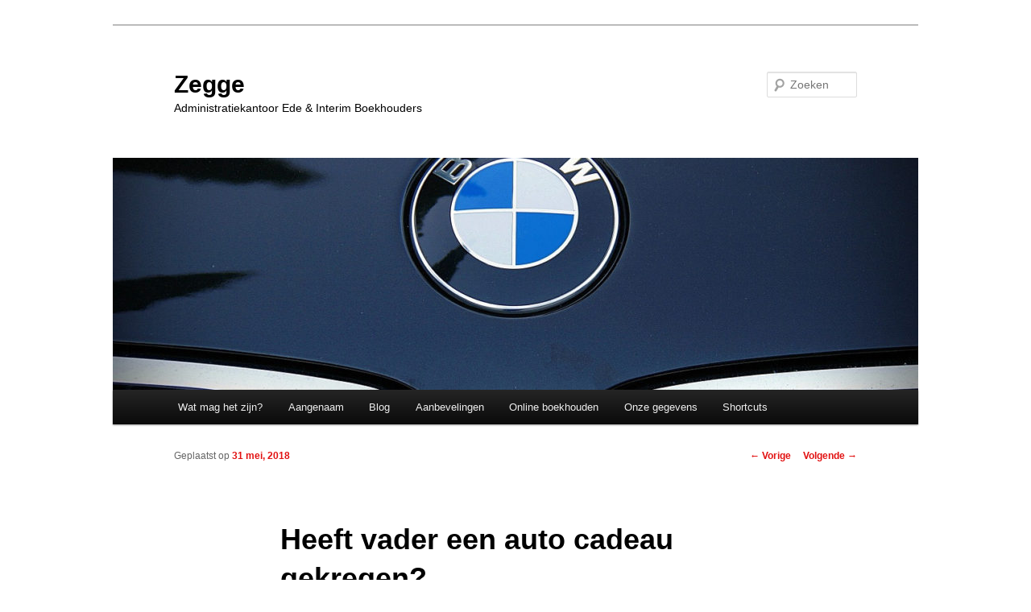

--- FILE ---
content_type: text/html; charset=UTF-8
request_url: https://zegge-ede.nl/heeft-vader-een-auto-cadeau-gekregen/
body_size: 9757
content:
<!DOCTYPE html>
<!--[if IE 6]>
<html id="ie6" lang="nl-NL">
<![endif]-->
<!--[if IE 7]>
<html id="ie7" lang="nl-NL">
<![endif]-->
<!--[if IE 8]>
<html id="ie8" lang="nl-NL">
<![endif]-->
<!--[if !(IE 6) & !(IE 7) & !(IE 8)]><!-->
<html lang="nl-NL">
<!--<![endif]-->
<head>
<meta charset="UTF-8" />
<meta name="viewport" content="width=device-width" />
<title>
Heeft vader een auto cadeau gekregen? - ZeggeZegge	</title>
<link rel="profile" href="https://gmpg.org/xfn/11" />
<link rel="stylesheet" type="text/css" media="all" href="https://zegge-ede.nl/wp-content/themes/twentyeleven/style.css?ver=20230808" />
<link rel="pingback" href="https://zegge-ede.nl/xmlrpc.php">
<!--[if lt IE 9]>
<script src="https://zegge-ede.nl/wp-content/themes/twentyeleven/js/html5.js?ver=3.7.0" type="text/javascript"></script>
<![endif]-->
<meta name='robots' content='index, follow, max-image-preview:large, max-snippet:-1, max-video-preview:-1' />
	<style>img:is([sizes="auto" i], [sizes^="auto," i]) { contain-intrinsic-size: 3000px 1500px }</style>
	
	<!-- This site is optimized with the Yoast SEO plugin v26.8 - https://yoast.com/product/yoast-seo-wordpress/ -->
	<link rel="canonical" href="http://zegge-ede.nl/heeft-vader-een-auto-cadeau-gekregen/" />
	<meta property="og:locale" content="nl_NL" />
	<meta property="og:type" content="article" />
	<meta property="og:title" content="Heeft vader een auto cadeau gekregen? - Zegge" />
	<meta property="og:description" content="Een vader kreeg van de Belastingdienst onverwacht een aanslag schenkingsrecht. Hij zou van zijn, inmiddels overleden, zoon een auto ter waarde van &euro; 55.000 geschonken hebben gekregen. Dat zou volgens de Belastingdienst blijken uit een brief van de adviseur die &hellip; Lees verder &rarr;" />
	<meta property="og:url" content="http://zegge-ede.nl/heeft-vader-een-auto-cadeau-gekregen/" />
	<meta property="og:site_name" content="Zegge" />
	<meta property="article:published_time" content="2018-05-31T08:30:00+00:00" />
	<meta property="og:image" content="http://zegge-ede.nl/wp-content/uploads/2018/05/u9f4m3ne-bmw-cadeau.jpg" />
	<meta property="og:image:width" content="1200" />
	<meta property="og:image:height" content="800" />
	<meta property="og:image:type" content="image/jpeg" />
	<meta name="author" content="zegge" />
	<meta name="twitter:card" content="summary_large_image" />
	<meta name="twitter:label1" content="Geschreven door" />
	<meta name="twitter:data1" content="zegge" />
	<meta name="twitter:label2" content="Geschatte leestijd" />
	<meta name="twitter:data2" content="1 minuut" />
	<script type="application/ld+json" class="yoast-schema-graph">{"@context":"https://schema.org","@graph":[{"@type":"Article","@id":"http://zegge-ede.nl/heeft-vader-een-auto-cadeau-gekregen/#article","isPartOf":{"@id":"http://zegge-ede.nl/heeft-vader-een-auto-cadeau-gekregen/"},"author":{"name":"zegge","@id":"http://zegge-ede.nl/#/schema/person/b387f171d6282eb7a96a89f096dbaaf3"},"headline":"Heeft vader een auto cadeau gekregen?","datePublished":"2018-05-31T08:30:00+00:00","mainEntityOfPage":{"@id":"http://zegge-ede.nl/heeft-vader-een-auto-cadeau-gekregen/"},"wordCount":185,"commentCount":0,"image":{"@id":"http://zegge-ede.nl/heeft-vader-een-auto-cadeau-gekregen/#primaryimage"},"thumbnailUrl":"https://zegge-ede.nl/wp-content/uploads/2018/05/u9f4m3ne-bmw-cadeau.jpg","articleSection":["Geen categorie"],"inLanguage":"nl-NL","potentialAction":[{"@type":"CommentAction","name":"Comment","target":["http://zegge-ede.nl/heeft-vader-een-auto-cadeau-gekregen/#respond"]}]},{"@type":"WebPage","@id":"http://zegge-ede.nl/heeft-vader-een-auto-cadeau-gekregen/","url":"http://zegge-ede.nl/heeft-vader-een-auto-cadeau-gekregen/","name":"Heeft vader een auto cadeau gekregen? - Zegge","isPartOf":{"@id":"http://zegge-ede.nl/#website"},"primaryImageOfPage":{"@id":"http://zegge-ede.nl/heeft-vader-een-auto-cadeau-gekregen/#primaryimage"},"image":{"@id":"http://zegge-ede.nl/heeft-vader-een-auto-cadeau-gekregen/#primaryimage"},"thumbnailUrl":"https://zegge-ede.nl/wp-content/uploads/2018/05/u9f4m3ne-bmw-cadeau.jpg","datePublished":"2018-05-31T08:30:00+00:00","author":{"@id":"http://zegge-ede.nl/#/schema/person/b387f171d6282eb7a96a89f096dbaaf3"},"breadcrumb":{"@id":"http://zegge-ede.nl/heeft-vader-een-auto-cadeau-gekregen/#breadcrumb"},"inLanguage":"nl-NL","potentialAction":[{"@type":"ReadAction","target":["http://zegge-ede.nl/heeft-vader-een-auto-cadeau-gekregen/"]}]},{"@type":"ImageObject","inLanguage":"nl-NL","@id":"http://zegge-ede.nl/heeft-vader-een-auto-cadeau-gekregen/#primaryimage","url":"https://zegge-ede.nl/wp-content/uploads/2018/05/u9f4m3ne-bmw-cadeau.jpg","contentUrl":"https://zegge-ede.nl/wp-content/uploads/2018/05/u9f4m3ne-bmw-cadeau.jpg","width":1200,"height":800},{"@type":"BreadcrumbList","@id":"http://zegge-ede.nl/heeft-vader-een-auto-cadeau-gekregen/#breadcrumb","itemListElement":[{"@type":"ListItem","position":1,"name":"Home","item":"https://zegge-ede.nl/"},{"@type":"ListItem","position":2,"name":"Blog","item":"https://zegge-ede.nl/blog/"},{"@type":"ListItem","position":3,"name":"Heeft vader een auto cadeau gekregen?"}]},{"@type":"WebSite","@id":"http://zegge-ede.nl/#website","url":"http://zegge-ede.nl/","name":"Zegge","description":"Administratiekantoor Ede &amp; Interim Boekhouders","potentialAction":[{"@type":"SearchAction","target":{"@type":"EntryPoint","urlTemplate":"http://zegge-ede.nl/?s={search_term_string}"},"query-input":{"@type":"PropertyValueSpecification","valueRequired":true,"valueName":"search_term_string"}}],"inLanguage":"nl-NL"},{"@type":"Person","@id":"http://zegge-ede.nl/#/schema/person/b387f171d6282eb7a96a89f096dbaaf3","name":"zegge","image":{"@type":"ImageObject","inLanguage":"nl-NL","@id":"http://zegge-ede.nl/#/schema/person/image/","url":"https://secure.gravatar.com/avatar/8a807c8a4be7f499013cfd5683691abb?s=96&d=mm&r=g","contentUrl":"https://secure.gravatar.com/avatar/8a807c8a4be7f499013cfd5683691abb?s=96&d=mm&r=g","caption":"zegge"},"url":"https://zegge-ede.nl/author/zegge/"}]}</script>
	<!-- / Yoast SEO plugin. -->


<link rel="alternate" type="application/rss+xml" title="Zegge &raquo; feed" href="https://zegge-ede.nl/feed/" />
<link rel="alternate" type="application/rss+xml" title="Zegge &raquo; reacties feed" href="https://zegge-ede.nl/comments/feed/" />
<link rel="alternate" type="application/rss+xml" title="Zegge &raquo; Heeft vader een auto cadeau gekregen? reacties feed" href="https://zegge-ede.nl/heeft-vader-een-auto-cadeau-gekregen/feed/" />
<script type="text/javascript">
/* <![CDATA[ */
window._wpemojiSettings = {"baseUrl":"https:\/\/s.w.org\/images\/core\/emoji\/15.0.3\/72x72\/","ext":".png","svgUrl":"https:\/\/s.w.org\/images\/core\/emoji\/15.0.3\/svg\/","svgExt":".svg","source":{"concatemoji":"https:\/\/zegge-ede.nl\/wp-includes\/js\/wp-emoji-release.min.js?ver=6.7.4"}};
/*! This file is auto-generated */
!function(i,n){var o,s,e;function c(e){try{var t={supportTests:e,timestamp:(new Date).valueOf()};sessionStorage.setItem(o,JSON.stringify(t))}catch(e){}}function p(e,t,n){e.clearRect(0,0,e.canvas.width,e.canvas.height),e.fillText(t,0,0);var t=new Uint32Array(e.getImageData(0,0,e.canvas.width,e.canvas.height).data),r=(e.clearRect(0,0,e.canvas.width,e.canvas.height),e.fillText(n,0,0),new Uint32Array(e.getImageData(0,0,e.canvas.width,e.canvas.height).data));return t.every(function(e,t){return e===r[t]})}function u(e,t,n){switch(t){case"flag":return n(e,"\ud83c\udff3\ufe0f\u200d\u26a7\ufe0f","\ud83c\udff3\ufe0f\u200b\u26a7\ufe0f")?!1:!n(e,"\ud83c\uddfa\ud83c\uddf3","\ud83c\uddfa\u200b\ud83c\uddf3")&&!n(e,"\ud83c\udff4\udb40\udc67\udb40\udc62\udb40\udc65\udb40\udc6e\udb40\udc67\udb40\udc7f","\ud83c\udff4\u200b\udb40\udc67\u200b\udb40\udc62\u200b\udb40\udc65\u200b\udb40\udc6e\u200b\udb40\udc67\u200b\udb40\udc7f");case"emoji":return!n(e,"\ud83d\udc26\u200d\u2b1b","\ud83d\udc26\u200b\u2b1b")}return!1}function f(e,t,n){var r="undefined"!=typeof WorkerGlobalScope&&self instanceof WorkerGlobalScope?new OffscreenCanvas(300,150):i.createElement("canvas"),a=r.getContext("2d",{willReadFrequently:!0}),o=(a.textBaseline="top",a.font="600 32px Arial",{});return e.forEach(function(e){o[e]=t(a,e,n)}),o}function t(e){var t=i.createElement("script");t.src=e,t.defer=!0,i.head.appendChild(t)}"undefined"!=typeof Promise&&(o="wpEmojiSettingsSupports",s=["flag","emoji"],n.supports={everything:!0,everythingExceptFlag:!0},e=new Promise(function(e){i.addEventListener("DOMContentLoaded",e,{once:!0})}),new Promise(function(t){var n=function(){try{var e=JSON.parse(sessionStorage.getItem(o));if("object"==typeof e&&"number"==typeof e.timestamp&&(new Date).valueOf()<e.timestamp+604800&&"object"==typeof e.supportTests)return e.supportTests}catch(e){}return null}();if(!n){if("undefined"!=typeof Worker&&"undefined"!=typeof OffscreenCanvas&&"undefined"!=typeof URL&&URL.createObjectURL&&"undefined"!=typeof Blob)try{var e="postMessage("+f.toString()+"("+[JSON.stringify(s),u.toString(),p.toString()].join(",")+"));",r=new Blob([e],{type:"text/javascript"}),a=new Worker(URL.createObjectURL(r),{name:"wpTestEmojiSupports"});return void(a.onmessage=function(e){c(n=e.data),a.terminate(),t(n)})}catch(e){}c(n=f(s,u,p))}t(n)}).then(function(e){for(var t in e)n.supports[t]=e[t],n.supports.everything=n.supports.everything&&n.supports[t],"flag"!==t&&(n.supports.everythingExceptFlag=n.supports.everythingExceptFlag&&n.supports[t]);n.supports.everythingExceptFlag=n.supports.everythingExceptFlag&&!n.supports.flag,n.DOMReady=!1,n.readyCallback=function(){n.DOMReady=!0}}).then(function(){return e}).then(function(){var e;n.supports.everything||(n.readyCallback(),(e=n.source||{}).concatemoji?t(e.concatemoji):e.wpemoji&&e.twemoji&&(t(e.twemoji),t(e.wpemoji)))}))}((window,document),window._wpemojiSettings);
/* ]]> */
</script>
<style id='wp-emoji-styles-inline-css' type='text/css'>

	img.wp-smiley, img.emoji {
		display: inline !important;
		border: none !important;
		box-shadow: none !important;
		height: 1em !important;
		width: 1em !important;
		margin: 0 0.07em !important;
		vertical-align: -0.1em !important;
		background: none !important;
		padding: 0 !important;
	}
</style>
<link rel='stylesheet' id='wp-block-library-css' href='https://zegge-ede.nl/wp-includes/css/dist/block-library/style.min.css?ver=6.7.4' type='text/css' media='all' />
<style id='wp-block-library-theme-inline-css' type='text/css'>
.wp-block-audio :where(figcaption){color:#555;font-size:13px;text-align:center}.is-dark-theme .wp-block-audio :where(figcaption){color:#ffffffa6}.wp-block-audio{margin:0 0 1em}.wp-block-code{border:1px solid #ccc;border-radius:4px;font-family:Menlo,Consolas,monaco,monospace;padding:.8em 1em}.wp-block-embed :where(figcaption){color:#555;font-size:13px;text-align:center}.is-dark-theme .wp-block-embed :where(figcaption){color:#ffffffa6}.wp-block-embed{margin:0 0 1em}.blocks-gallery-caption{color:#555;font-size:13px;text-align:center}.is-dark-theme .blocks-gallery-caption{color:#ffffffa6}:root :where(.wp-block-image figcaption){color:#555;font-size:13px;text-align:center}.is-dark-theme :root :where(.wp-block-image figcaption){color:#ffffffa6}.wp-block-image{margin:0 0 1em}.wp-block-pullquote{border-bottom:4px solid;border-top:4px solid;color:currentColor;margin-bottom:1.75em}.wp-block-pullquote cite,.wp-block-pullquote footer,.wp-block-pullquote__citation{color:currentColor;font-size:.8125em;font-style:normal;text-transform:uppercase}.wp-block-quote{border-left:.25em solid;margin:0 0 1.75em;padding-left:1em}.wp-block-quote cite,.wp-block-quote footer{color:currentColor;font-size:.8125em;font-style:normal;position:relative}.wp-block-quote:where(.has-text-align-right){border-left:none;border-right:.25em solid;padding-left:0;padding-right:1em}.wp-block-quote:where(.has-text-align-center){border:none;padding-left:0}.wp-block-quote.is-large,.wp-block-quote.is-style-large,.wp-block-quote:where(.is-style-plain){border:none}.wp-block-search .wp-block-search__label{font-weight:700}.wp-block-search__button{border:1px solid #ccc;padding:.375em .625em}:where(.wp-block-group.has-background){padding:1.25em 2.375em}.wp-block-separator.has-css-opacity{opacity:.4}.wp-block-separator{border:none;border-bottom:2px solid;margin-left:auto;margin-right:auto}.wp-block-separator.has-alpha-channel-opacity{opacity:1}.wp-block-separator:not(.is-style-wide):not(.is-style-dots){width:100px}.wp-block-separator.has-background:not(.is-style-dots){border-bottom:none;height:1px}.wp-block-separator.has-background:not(.is-style-wide):not(.is-style-dots){height:2px}.wp-block-table{margin:0 0 1em}.wp-block-table td,.wp-block-table th{word-break:normal}.wp-block-table :where(figcaption){color:#555;font-size:13px;text-align:center}.is-dark-theme .wp-block-table :where(figcaption){color:#ffffffa6}.wp-block-video :where(figcaption){color:#555;font-size:13px;text-align:center}.is-dark-theme .wp-block-video :where(figcaption){color:#ffffffa6}.wp-block-video{margin:0 0 1em}:root :where(.wp-block-template-part.has-background){margin-bottom:0;margin-top:0;padding:1.25em 2.375em}
</style>
<style id='classic-theme-styles-inline-css' type='text/css'>
/*! This file is auto-generated */
.wp-block-button__link{color:#fff;background-color:#32373c;border-radius:9999px;box-shadow:none;text-decoration:none;padding:calc(.667em + 2px) calc(1.333em + 2px);font-size:1.125em}.wp-block-file__button{background:#32373c;color:#fff;text-decoration:none}
</style>
<style id='global-styles-inline-css' type='text/css'>
:root{--wp--preset--aspect-ratio--square: 1;--wp--preset--aspect-ratio--4-3: 4/3;--wp--preset--aspect-ratio--3-4: 3/4;--wp--preset--aspect-ratio--3-2: 3/2;--wp--preset--aspect-ratio--2-3: 2/3;--wp--preset--aspect-ratio--16-9: 16/9;--wp--preset--aspect-ratio--9-16: 9/16;--wp--preset--color--black: #000;--wp--preset--color--cyan-bluish-gray: #abb8c3;--wp--preset--color--white: #fff;--wp--preset--color--pale-pink: #f78da7;--wp--preset--color--vivid-red: #cf2e2e;--wp--preset--color--luminous-vivid-orange: #ff6900;--wp--preset--color--luminous-vivid-amber: #fcb900;--wp--preset--color--light-green-cyan: #7bdcb5;--wp--preset--color--vivid-green-cyan: #00d084;--wp--preset--color--pale-cyan-blue: #8ed1fc;--wp--preset--color--vivid-cyan-blue: #0693e3;--wp--preset--color--vivid-purple: #9b51e0;--wp--preset--color--blue: #1982d1;--wp--preset--color--dark-gray: #373737;--wp--preset--color--medium-gray: #666;--wp--preset--color--light-gray: #e2e2e2;--wp--preset--gradient--vivid-cyan-blue-to-vivid-purple: linear-gradient(135deg,rgba(6,147,227,1) 0%,rgb(155,81,224) 100%);--wp--preset--gradient--light-green-cyan-to-vivid-green-cyan: linear-gradient(135deg,rgb(122,220,180) 0%,rgb(0,208,130) 100%);--wp--preset--gradient--luminous-vivid-amber-to-luminous-vivid-orange: linear-gradient(135deg,rgba(252,185,0,1) 0%,rgba(255,105,0,1) 100%);--wp--preset--gradient--luminous-vivid-orange-to-vivid-red: linear-gradient(135deg,rgba(255,105,0,1) 0%,rgb(207,46,46) 100%);--wp--preset--gradient--very-light-gray-to-cyan-bluish-gray: linear-gradient(135deg,rgb(238,238,238) 0%,rgb(169,184,195) 100%);--wp--preset--gradient--cool-to-warm-spectrum: linear-gradient(135deg,rgb(74,234,220) 0%,rgb(151,120,209) 20%,rgb(207,42,186) 40%,rgb(238,44,130) 60%,rgb(251,105,98) 80%,rgb(254,248,76) 100%);--wp--preset--gradient--blush-light-purple: linear-gradient(135deg,rgb(255,206,236) 0%,rgb(152,150,240) 100%);--wp--preset--gradient--blush-bordeaux: linear-gradient(135deg,rgb(254,205,165) 0%,rgb(254,45,45) 50%,rgb(107,0,62) 100%);--wp--preset--gradient--luminous-dusk: linear-gradient(135deg,rgb(255,203,112) 0%,rgb(199,81,192) 50%,rgb(65,88,208) 100%);--wp--preset--gradient--pale-ocean: linear-gradient(135deg,rgb(255,245,203) 0%,rgb(182,227,212) 50%,rgb(51,167,181) 100%);--wp--preset--gradient--electric-grass: linear-gradient(135deg,rgb(202,248,128) 0%,rgb(113,206,126) 100%);--wp--preset--gradient--midnight: linear-gradient(135deg,rgb(2,3,129) 0%,rgb(40,116,252) 100%);--wp--preset--font-size--small: 13px;--wp--preset--font-size--medium: 20px;--wp--preset--font-size--large: 36px;--wp--preset--font-size--x-large: 42px;--wp--preset--spacing--20: 0.44rem;--wp--preset--spacing--30: 0.67rem;--wp--preset--spacing--40: 1rem;--wp--preset--spacing--50: 1.5rem;--wp--preset--spacing--60: 2.25rem;--wp--preset--spacing--70: 3.38rem;--wp--preset--spacing--80: 5.06rem;--wp--preset--shadow--natural: 6px 6px 9px rgba(0, 0, 0, 0.2);--wp--preset--shadow--deep: 12px 12px 50px rgba(0, 0, 0, 0.4);--wp--preset--shadow--sharp: 6px 6px 0px rgba(0, 0, 0, 0.2);--wp--preset--shadow--outlined: 6px 6px 0px -3px rgba(255, 255, 255, 1), 6px 6px rgba(0, 0, 0, 1);--wp--preset--shadow--crisp: 6px 6px 0px rgba(0, 0, 0, 1);}:where(.is-layout-flex){gap: 0.5em;}:where(.is-layout-grid){gap: 0.5em;}body .is-layout-flex{display: flex;}.is-layout-flex{flex-wrap: wrap;align-items: center;}.is-layout-flex > :is(*, div){margin: 0;}body .is-layout-grid{display: grid;}.is-layout-grid > :is(*, div){margin: 0;}:where(.wp-block-columns.is-layout-flex){gap: 2em;}:where(.wp-block-columns.is-layout-grid){gap: 2em;}:where(.wp-block-post-template.is-layout-flex){gap: 1.25em;}:where(.wp-block-post-template.is-layout-grid){gap: 1.25em;}.has-black-color{color: var(--wp--preset--color--black) !important;}.has-cyan-bluish-gray-color{color: var(--wp--preset--color--cyan-bluish-gray) !important;}.has-white-color{color: var(--wp--preset--color--white) !important;}.has-pale-pink-color{color: var(--wp--preset--color--pale-pink) !important;}.has-vivid-red-color{color: var(--wp--preset--color--vivid-red) !important;}.has-luminous-vivid-orange-color{color: var(--wp--preset--color--luminous-vivid-orange) !important;}.has-luminous-vivid-amber-color{color: var(--wp--preset--color--luminous-vivid-amber) !important;}.has-light-green-cyan-color{color: var(--wp--preset--color--light-green-cyan) !important;}.has-vivid-green-cyan-color{color: var(--wp--preset--color--vivid-green-cyan) !important;}.has-pale-cyan-blue-color{color: var(--wp--preset--color--pale-cyan-blue) !important;}.has-vivid-cyan-blue-color{color: var(--wp--preset--color--vivid-cyan-blue) !important;}.has-vivid-purple-color{color: var(--wp--preset--color--vivid-purple) !important;}.has-black-background-color{background-color: var(--wp--preset--color--black) !important;}.has-cyan-bluish-gray-background-color{background-color: var(--wp--preset--color--cyan-bluish-gray) !important;}.has-white-background-color{background-color: var(--wp--preset--color--white) !important;}.has-pale-pink-background-color{background-color: var(--wp--preset--color--pale-pink) !important;}.has-vivid-red-background-color{background-color: var(--wp--preset--color--vivid-red) !important;}.has-luminous-vivid-orange-background-color{background-color: var(--wp--preset--color--luminous-vivid-orange) !important;}.has-luminous-vivid-amber-background-color{background-color: var(--wp--preset--color--luminous-vivid-amber) !important;}.has-light-green-cyan-background-color{background-color: var(--wp--preset--color--light-green-cyan) !important;}.has-vivid-green-cyan-background-color{background-color: var(--wp--preset--color--vivid-green-cyan) !important;}.has-pale-cyan-blue-background-color{background-color: var(--wp--preset--color--pale-cyan-blue) !important;}.has-vivid-cyan-blue-background-color{background-color: var(--wp--preset--color--vivid-cyan-blue) !important;}.has-vivid-purple-background-color{background-color: var(--wp--preset--color--vivid-purple) !important;}.has-black-border-color{border-color: var(--wp--preset--color--black) !important;}.has-cyan-bluish-gray-border-color{border-color: var(--wp--preset--color--cyan-bluish-gray) !important;}.has-white-border-color{border-color: var(--wp--preset--color--white) !important;}.has-pale-pink-border-color{border-color: var(--wp--preset--color--pale-pink) !important;}.has-vivid-red-border-color{border-color: var(--wp--preset--color--vivid-red) !important;}.has-luminous-vivid-orange-border-color{border-color: var(--wp--preset--color--luminous-vivid-orange) !important;}.has-luminous-vivid-amber-border-color{border-color: var(--wp--preset--color--luminous-vivid-amber) !important;}.has-light-green-cyan-border-color{border-color: var(--wp--preset--color--light-green-cyan) !important;}.has-vivid-green-cyan-border-color{border-color: var(--wp--preset--color--vivid-green-cyan) !important;}.has-pale-cyan-blue-border-color{border-color: var(--wp--preset--color--pale-cyan-blue) !important;}.has-vivid-cyan-blue-border-color{border-color: var(--wp--preset--color--vivid-cyan-blue) !important;}.has-vivid-purple-border-color{border-color: var(--wp--preset--color--vivid-purple) !important;}.has-vivid-cyan-blue-to-vivid-purple-gradient-background{background: var(--wp--preset--gradient--vivid-cyan-blue-to-vivid-purple) !important;}.has-light-green-cyan-to-vivid-green-cyan-gradient-background{background: var(--wp--preset--gradient--light-green-cyan-to-vivid-green-cyan) !important;}.has-luminous-vivid-amber-to-luminous-vivid-orange-gradient-background{background: var(--wp--preset--gradient--luminous-vivid-amber-to-luminous-vivid-orange) !important;}.has-luminous-vivid-orange-to-vivid-red-gradient-background{background: var(--wp--preset--gradient--luminous-vivid-orange-to-vivid-red) !important;}.has-very-light-gray-to-cyan-bluish-gray-gradient-background{background: var(--wp--preset--gradient--very-light-gray-to-cyan-bluish-gray) !important;}.has-cool-to-warm-spectrum-gradient-background{background: var(--wp--preset--gradient--cool-to-warm-spectrum) !important;}.has-blush-light-purple-gradient-background{background: var(--wp--preset--gradient--blush-light-purple) !important;}.has-blush-bordeaux-gradient-background{background: var(--wp--preset--gradient--blush-bordeaux) !important;}.has-luminous-dusk-gradient-background{background: var(--wp--preset--gradient--luminous-dusk) !important;}.has-pale-ocean-gradient-background{background: var(--wp--preset--gradient--pale-ocean) !important;}.has-electric-grass-gradient-background{background: var(--wp--preset--gradient--electric-grass) !important;}.has-midnight-gradient-background{background: var(--wp--preset--gradient--midnight) !important;}.has-small-font-size{font-size: var(--wp--preset--font-size--small) !important;}.has-medium-font-size{font-size: var(--wp--preset--font-size--medium) !important;}.has-large-font-size{font-size: var(--wp--preset--font-size--large) !important;}.has-x-large-font-size{font-size: var(--wp--preset--font-size--x-large) !important;}
:where(.wp-block-post-template.is-layout-flex){gap: 1.25em;}:where(.wp-block-post-template.is-layout-grid){gap: 1.25em;}
:where(.wp-block-columns.is-layout-flex){gap: 2em;}:where(.wp-block-columns.is-layout-grid){gap: 2em;}
:root :where(.wp-block-pullquote){font-size: 1.5em;line-height: 1.6;}
</style>
<link rel='stylesheet' id='twentyeleven-block-style-css' href='https://zegge-ede.nl/wp-content/themes/twentyeleven/blocks.css?ver=20230122' type='text/css' media='all' />
<link rel="https://api.w.org/" href="https://zegge-ede.nl/wp-json/" /><link rel="alternate" title="JSON" type="application/json" href="https://zegge-ede.nl/wp-json/wp/v2/posts/1561" /><link rel="EditURI" type="application/rsd+xml" title="RSD" href="https://zegge-ede.nl/xmlrpc.php?rsd" />
<meta name="generator" content="WordPress 6.7.4" />
<link rel='shortlink' href='https://zegge-ede.nl/?p=1561' />
<link rel="alternate" title="oEmbed (JSON)" type="application/json+oembed" href="https://zegge-ede.nl/wp-json/oembed/1.0/embed?url=https%3A%2F%2Fzegge-ede.nl%2Fheeft-vader-een-auto-cadeau-gekregen%2F" />
<link rel="alternate" title="oEmbed (XML)" type="text/xml+oembed" href="https://zegge-ede.nl/wp-json/oembed/1.0/embed?url=https%3A%2F%2Fzegge-ede.nl%2Fheeft-vader-een-auto-cadeau-gekregen%2F&#038;format=xml" />
	<style>
		/* Link color */
		a,
		#site-title a:focus,
		#site-title a:hover,
		#site-title a:active,
		.entry-title a:hover,
		.entry-title a:focus,
		.entry-title a:active,
		.widget_twentyeleven_ephemera .comments-link a:hover,
		section.recent-posts .other-recent-posts a[rel="bookmark"]:hover,
		section.recent-posts .other-recent-posts .comments-link a:hover,
		.format-image footer.entry-meta a:hover,
		#site-generator a:hover {
			color: #e21212;
		}
		section.recent-posts .other-recent-posts .comments-link a:hover {
			border-color: #e21212;
		}
		article.feature-image.small .entry-summary p a:hover,
		.entry-header .comments-link a:hover,
		.entry-header .comments-link a:focus,
		.entry-header .comments-link a:active,
		.feature-slider a.active {
			background-color: #e21212;
		}
	</style>
	<style type="text/css">.recentcomments a{display:inline !important;padding:0 !important;margin:0 !important;}</style>		<style type="text/css" id="twentyeleven-header-css">
				#site-title a,
		#site-description {
			color: #000000;
		}
		</style>
		<style type="text/css" id="custom-background-css">
body.custom-background { background-color: #ffffff; }
</style>
	<link rel="icon" href="https://zegge-ede.nl/wp-content/uploads/2017/03/cropped-logo-Zegge_rood-2-32x32.png" sizes="32x32" />
<link rel="icon" href="https://zegge-ede.nl/wp-content/uploads/2017/03/cropped-logo-Zegge_rood-2-192x192.png" sizes="192x192" />
<link rel="apple-touch-icon" href="https://zegge-ede.nl/wp-content/uploads/2017/03/cropped-logo-Zegge_rood-2-180x180.png" />
<meta name="msapplication-TileImage" content="https://zegge-ede.nl/wp-content/uploads/2017/03/cropped-logo-Zegge_rood-2-270x270.png" />
		<style type="text/css" id="wp-custom-css">
			.site-footer, .site-footer a, .site-footer .sidebar-container {
    background-color:#808080 !important; /*Footerkleur is grijs*/
}		</style>
		</head>

<body class="post-template-default single single-post postid-1561 single-format-standard custom-background wp-embed-responsive single-author singular two-column right-sidebar">
<div class="skip-link"><a class="assistive-text" href="#content">Spring naar de primaire inhoud</a></div><div id="page" class="hfeed">
	<header id="branding">
			<hgroup>
				<h1 id="site-title"><span><a href="https://zegge-ede.nl/" rel="home">Zegge</a></span></h1>
				<h2 id="site-description">Administratiekantoor Ede &amp; Interim Boekhouders</h2>
			</hgroup>

						<a href="https://zegge-ede.nl/">
				<img width="1000" height="288" src="https://zegge-ede.nl/wp-content/uploads/2018/05/u9f4m3ne-bmw-cadeau-1000x288.jpg" class="attachment-post-thumbnail size-post-thumbnail wp-post-image" alt="" decoding="async" fetchpriority="high" />			</a>
			
									<form method="get" id="searchform" action="https://zegge-ede.nl/">
		<label for="s" class="assistive-text">Zoeken</label>
		<input type="text" class="field" name="s" id="s" placeholder="Zoeken" />
		<input type="submit" class="submit" name="submit" id="searchsubmit" value="Zoeken" />
	</form>
			
			<nav id="access">
				<h3 class="assistive-text">Hoofdmenu</h3>
				<div class="menu-menu-1-container"><ul id="menu-menu-1" class="menu"><li id="menu-item-597" class="menu-item menu-item-type-post_type menu-item-object-page menu-item-home menu-item-597"><a href="https://zegge-ede.nl/">Wat mag het zijn?</a></li>
<li id="menu-item-46" class="menu-item menu-item-type-post_type menu-item-object-page menu-item-46"><a href="https://zegge-ede.nl/aangenaam/">Aangenaam</a></li>
<li id="menu-item-468" class="menu-item menu-item-type-post_type menu-item-object-page current_page_parent menu-item-468"><a href="https://zegge-ede.nl/blog/">Blog</a></li>
<li id="menu-item-40" class="menu-item menu-item-type-post_type menu-item-object-page menu-item-40"><a href="https://zegge-ede.nl/aanbevelingen/">Aanbevelingen</a></li>
<li id="menu-item-549" class="menu-item menu-item-type-post_type menu-item-object-page menu-item-549"><a href="https://zegge-ede.nl/online-boekhouden/">Online boekhouden</a></li>
<li id="menu-item-41" class="menu-item menu-item-type-post_type menu-item-object-page menu-item-41"><a href="https://zegge-ede.nl/contact/">Onze gegevens</a></li>
<li id="menu-item-1508" class="menu-item menu-item-type-post_type menu-item-object-page menu-item-1508"><a href="https://zegge-ede.nl/shortcuts/">Shortcuts</a></li>
</ul></div>			</nav><!-- #access -->
	</header><!-- #branding -->


	<div id="main">

		<div id="primary">
			<div id="content" role="main">

				
					<nav id="nav-single">
						<h3 class="assistive-text">Berichtnavigatie</h3>
						<span class="nav-previous"><a href="https://zegge-ede.nl/werknemer-steelt-en-legt-terug-ontslag/" rel="prev"><span class="meta-nav">&larr;</span> Vorige</a></span>
						<span class="nav-next"><a href="https://zegge-ede.nl/werkgever-haalt-auto-op-bij-ziekte/" rel="next">Volgende <span class="meta-nav">&rarr;</span></a></span>
					</nav><!-- #nav-single -->

					
<article id="post-1561" class="post-1561 post type-post status-publish format-standard has-post-thumbnail hentry category-geen-categorie">
	<header class="entry-header">
		<h1 class="entry-title">Heeft vader een auto cadeau gekregen?</h1>

				<div class="entry-meta">
			<span class="sep">Geplaatst op </span><a href="https://zegge-ede.nl/heeft-vader-een-auto-cadeau-gekregen/" title="09:30" rel="bookmark"><time class="entry-date" datetime="2018-05-31T09:30:00+01:00">31 mei, 2018</time></a><span class="by-author"> <span class="sep"> door </span> <span class="author vcard"><a class="url fn n" href="https://zegge-ede.nl/author/zegge/" title="Alle berichten tonen van zegge" rel="author">zegge</a></span></span>		</div><!-- .entry-meta -->
			</header><!-- .entry-header -->

	<div class="entry-content">
		<p>Een vader kreeg van de Belastingdienst onverwacht een aanslag schenkingsrecht. Hij zou van zijn, inmiddels overleden, zoon een auto ter waarde van &euro; 55.000 geschonken hebben gekregen. Dat zou volgens de Belastingdienst blijken uit een brief van de adviseur die voor de erfgenamen de aangifte erfbelasting verzorgde. Volgens de vader was er echter sprake van ruil van ongeveer gelijkwaardige auto&rsquo;s. De Belastingdienst vindt het nodig om deze zaak voor de rechter te brengen.</p>
<p><span id="more-1561"></span></p>
<p>Volgens de rechtbank ligt de bewijslast bij de inspecteur. De verwijzing naar een passage in een brief van de adviseur is onvoldoende bewijs. Bovendien heeft die adviseur later aangegeven dat hij de schenking niet zelf heeft vastgesteld. Vader heeft de stellingen van de inspecteur bij de rechter uitvoerig weersproken en heeft voldoende aangevoerd om op zijn minst te betwijfelen dat van schenking van een auto sprake is geweest. De beslissing luidt dat niet aannemelijk is geworden dat de zoon een auto heeft geschonken.</p>
<p><strong>Tip:</strong> Als de Belastingdienst bij u een schenking constateert, zal de inspecteur dat ook moeten bewijzen. Bij twijfel is er geen schenking.</p>
			</div><!-- .entry-content -->

	<footer class="entry-meta">
		Dit bericht werd geplaatst in <a href="https://zegge-ede.nl/category/geen-categorie/" rel="category tag">Geen categorie</a> door <a href="https://zegge-ede.nl/author/zegge/">zegge </a>. Bookmark de <a href="https://zegge-ede.nl/heeft-vader-een-auto-cadeau-gekregen/" title="Permalink om Heeft vader een auto cadeau gekregen?" rel="bookmark"> permalink </a>.
		
			</footer><!-- .entry-meta -->
</article><!-- #post-1561 -->

						<div id="comments">
	
	
	
		<div id="respond" class="comment-respond">
		<h3 id="reply-title" class="comment-reply-title">Geef een reactie <small><a rel="nofollow" id="cancel-comment-reply-link" href="/heeft-vader-een-auto-cadeau-gekregen/#respond" style="display:none;">Reactie annuleren</a></small></h3><form action="https://zegge-ede.nl/wp-comments-post.php" method="post" id="commentform" class="comment-form"><p class="comment-notes"><span id="email-notes">Je e-mailadres wordt niet gepubliceerd.</span> <span class="required-field-message">Vereiste velden zijn gemarkeerd met <span class="required">*</span></span></p><p class="comment-form-comment"><label for="comment">Reactie <span class="required">*</span></label> <textarea autocomplete="new-password"  id="fe6e6212ab"  name="fe6e6212ab"   cols="45" rows="8" maxlength="65525" required="required"></textarea><textarea id="comment" aria-label="hp-comment" aria-hidden="true" name="comment" autocomplete="new-password" style="padding:0 !important;clip:rect(1px, 1px, 1px, 1px) !important;position:absolute !important;white-space:nowrap !important;height:1px !important;width:1px !important;overflow:hidden !important;" tabindex="-1"></textarea><script data-noptimize>document.getElementById("comment").setAttribute( "id", "a9fd3df922e187de03dbea75aecc4325" );document.getElementById("fe6e6212ab").setAttribute( "id", "comment" );</script></p><p class="comment-form-author"><label for="author">Naam <span class="required">*</span></label> <input id="author" name="author" type="text" value="" size="30" maxlength="245" autocomplete="name" required="required" /></p>
<p class="comment-form-email"><label for="email">E-mail <span class="required">*</span></label> <input id="email" name="email" type="text" value="" size="30" maxlength="100" aria-describedby="email-notes" autocomplete="email" required="required" /></p>
<p class="comment-form-url"><label for="url">Site</label> <input id="url" name="url" type="text" value="" size="30" maxlength="200" autocomplete="url" /></p>
<p class="comment-form-cookies-consent"><input id="wp-comment-cookies-consent" name="wp-comment-cookies-consent" type="checkbox" value="yes" /> <label for="wp-comment-cookies-consent">Mijn naam, e-mail en site opslaan in deze browser voor de volgende keer wanneer ik een reactie plaats.</label></p>
<p class="form-submit"><input name="submit" type="submit" id="submit" class="submit" value="Reactie plaatsen" /> <input type='hidden' name='comment_post_ID' value='1561' id='comment_post_ID' />
<input type='hidden' name='comment_parent' id='comment_parent' value='0' />
</p></form>	</div><!-- #respond -->
	
</div><!-- #comments -->

				
			</div><!-- #content -->
		</div><!-- #primary -->


	</div><!-- #main -->

	<footer id="colophon">

			
<div id="supplementary" class="two">
		<div id="first" class="widget-area" role="complementary">
		<aside id="custom_html-3" class="widget_text widget widget_custom_html"><div class="textwidget custom-html-widget"><style>
.footer1 {
	padding-top: 30px;
  left: 5%;
	right: 5%;
  bottom: 0;
	padding-bottom: 50px;
  background-color: #A9A9A9;
  text-align: left;
	padding-left: 20px;
	padding-right: 20px;
	font-size: 14px; 
	font-weight: bold;
	color: white;
	border-radius: 50px 0px 0px 0px;
	border: 2px solid black;
 }
</style>
<div class="footer1">
<print>
ZEGGE<br>
Administratiekantoor-Ede en interim boekhouders<br>
Darwinstraat 3a <br>
6718 XR  Ede <br>
Tel.: 0318-657 600 <br>
<br>
BTW: NL853637179B01<br>
KVK: 59769300 <br>
<br>
	<a href="/contact" style="color:white">&gt Contact</a><br>
	<a href="/aangenaam" style="color:white">&gt Leer ons kennen!</a><br>
<a href="/privacy-en-beveiligingsbeleid" style="color:white">&gt Privacy- en beveiligingsbeleid</a>
</print>
</div></div></aside>	</div><!-- #first .widget-area -->
	
		<div id="second" class="widget-area" role="complementary">
		<aside id="custom_html-4" class="widget_text widget widget_custom_html"><div class="textwidget custom-html-widget"><style>
.footer2 {
	padding-top: 30px;
  left: 5%;
	right: 5%;
  bottom: 0;
	padding-bottom: 186px;
  background-color: #A9A9A9;
  text-align: left;
	padding-left: 20px;
	font-size: 14px; 
	font-weight: bold; 
	color: white;
	border-radius: 0px 0px 50px 0px;
	border: 2px solid black;
}
</style>
<div class="footer2">
<print>
INFORMATIEPAGINAS:<br>
	<a href="/interim-boekhouders-zegge-ede" style="color:white">&gt Interim boekhouders</a><br>
	<a href="/administratiekantoor-ede-zegge" style="color:white">&gt Administratiekantoor Ede</a><br>
&gt Boekhouders Ede <br>
&gt Onze diensten<br>
<a href="https://www.e-boekhouden.nl" style="color:white">&gt E-Boekhouden.nl</a>
</print>
<img align="right" src="https://zegge-ede.nl/wp-content/uploads/2017/03/cropped-logo-Zegge_rood-2-192x192.png" alt="Zegge-logo" width="150px">
</div></div></aside>	</div><!-- #second .widget-area -->
	
	</div><!-- #supplementary -->

			<div id="site-generator">
												<a href="https://wordpress.org/" class="imprint" title="&#039;Semantic Personal Publishing Platform&#039;">
					Ondersteund door WordPress				</a>
			</div>
	</footer><!-- #colophon -->
</div><!-- #page -->

<script type="text/javascript" src="https://zegge-ede.nl/wp-includes/js/comment-reply.min.js?ver=6.7.4" id="comment-reply-js" async="async" data-wp-strategy="async"></script>

</body>
</html>
